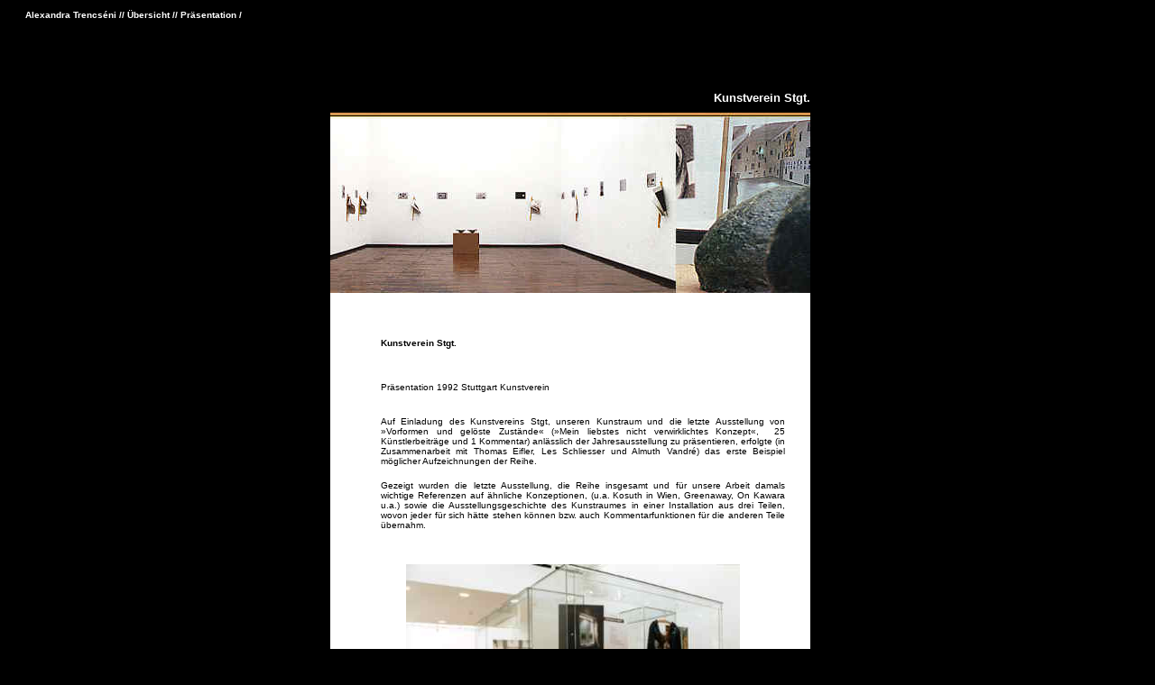

--- FILE ---
content_type: text/html
request_url: http://alex-studies.de/prasentation.html
body_size: 8173
content:
<!DOCTYPE HTML PUBLIC "-//W3C//DTD HTML 4.0 Transitional//EN">
<html>
<head>
 <script language="javascript">
<!-- 
var screen_groesse_breite=screen.availWidth;
var bisschen_kleiner_als_breite=(screen_groesse_breite*80)/100;
var screen_groesse_hoehe=screen.availHeight;
var bisschen_kleiner_als_hoehe=(screen_groesse_hoehe*90)/100;

var zentriert_breite=(screen_groesse_breite -
bisschen_kleiner_als_breite)/2;
var zentriert_hoehe=(screen_groesse_hoehe - bisschen_kleiner_als_hoehe)/2;

window.resizeTo(bisschen_kleiner_als_breite,bisschen_kleiner_als_hoehe);
window.moveTo(zentriert_breite,zentriert_hoehe);
//-->
</script>
<title>Pr&auml;sentation</title>
<meta name="GENERATOR" content="Freeway 3.5.5">
<style type="text/css">
<!--
a:link { font-family: Verdana, Helvetica, Geneva, Sans-Serif; font-weight: bold; text-decoration: none; color: #fff; }
a:visited { font-family: Verdana, Helvetica, Geneva, Sans-Serif; font-weight: bold; text-decoration: none; color: #fff; }
a:hover { font-family: Verdana, Helvetica, Geneva, Sans-Serif; font-weight: bold; text-decoration: none; color: #fff; }
a:active { font-family: Verdana, Helvetica, Geneva, Sans-Serif; font-weight: bold; text-decoration: none; color: #fff; }
.Verdanafett { text-align: justify; margin-top: 0px; margin-bottom: 0,1px; }
.stil119 { margin-top: 0px; margin-bottom: 0,1px; }
.Verdana { text-align: justify; margin-top: 0px; margin-bottom: 0,1px; }
.stil58 { line-height: 110%; margin-top: 0px; margin-bottom: 0,1px; }
.Verdanaweissfett { line-height: 110%; margin-top: 0px; margin-bottom: 0,1px; }
-->
</style>
</head>
<body topmargin=0 leftmargin=0 marginheight=0 marginwidth=0 bgcolor="#000000">

<table border=0 cellspacing=0 cellpadding=0 width=646>
	<tr valign=top>
		<td colspan=2></td>
		<td height=8></td>
	</tr>
	<tr valign=top>
		<td></td>
		<td>
		<p class="Verdanaweissfett"><b><font face="Verdana, Helvetica, Geneva, Sans-Serif" size=-2 color="#ffffff">Alexandra Trencs&eacute;ni // &Uuml;bersicht // <a name="Start_Praesentation"></a>Pr&auml;sentation / </font></b></p></td>
		<td height=17></td>
	</tr>
	<tr>
		<td width=28><img src="Resources/_clear.gif" border=0 width=28 height=1 alt=""></td>
		<td width=532><img src="Resources/_clear.gif" border=0 width=532 height=1 alt=""></td>
		<td width=86 height=1><img src="Resources/_clear.gif" border=0 width=86 height=1 alt=""></td>
	</tr>
</table>

<table border=0 cellspacing=0 cellpadding=0 width="99%">
	<tr valign=top>
		<td width=644 colspan=11></td>
		<td height=74></td>
	</tr>
	<tr valign=top>
		<td width=448 colspan=6></td>
		<td width=140 colspan=3 rowspan=2>
		<p class="stil58" align=right><b><font face="Verdana, Helvetica, Geneva, Sans-Serif" size=-1 color="#ffffff">Kunstverein Stgt.</font></b></p></td>
		<td width=56 colspan=2></td>
		<td height=24></td>
	</tr>
	<tr valign=top>
		<td rowspan=2></td>
		<td width=420 colspan=5></td>
		<td width=28 rowspan=2></td>
		<td rowspan=2></td>
		<td height=1></td>
	</tr>
	<tr valign=top>
		<td width=28></td>
		<td width=532 colspan=7 rowspan=2 bgcolor="#ffffff"><img src="Resources/Prasentation_Kopf.jpg" border=0 width=532 height=200 alt=""></td>
		<td height=25></td>
	</tr>
	<tr valign=top>
		<td width=56 colspan=2 rowspan=10></td>
		<td width=56 colspan=2 rowspan=10></td>
		<td height=225></td>
	</tr>
	<tr valign=top>
		<td width=532 colspan=7>
		<table border=0 cellspacing=0 cellpadding=0 bgcolor="#ffffff">
		<tr>
			<td>
			<table border=0 cellpadding=0 cellspacing=0 bgcolor="#ffffff">
				<tr>
					<td width=56 valign=top><img src="Resources/_clear.gif" border=0 width=1 height=1 alt=""></td>
					<td width=448 valign=top>
					<p class="Verdanafett"><b><font face="Verdana, Helvetica, Geneva, Sans-Serif" size=-2>Kunstverein Stgt.</font></b></p>
					<p class="stil119"><font face="Verdana, Helvetica, Geneva, Sans-Serif" size=-2><br><br>Pr&auml;sentation 1992 Stuttgart Kunstverein</font></p>
					<p class="Verdana"><font face="Verdana, Helvetica, Geneva, Sans-Serif" size=-2><br>Auf Einladung des Kunstvereins Stgt, unseren Kunstraum und die letzte Ausstellung von &#187;Vorformen und gel&ouml;ste Zust&auml;nde&#171; (&#187;Mein liebstes nicht verwirklichtes Konzept&#171;, &#173; 25 K&uuml;nstlerbeitr&auml;ge und 1 Kommentar) anl&auml;sslich der Jahresausstellung zu pr&auml;sentieren, erfolgte (in Zusammenarbeit mit Thomas Eifler, Les Schliesser und Almuth Vandr&eacute;) das erste Beispiel m&ouml;glicher Aufzeichnungen der Reihe.</font></p>
					<p class="Verdana"><font face="Verdana, Helvetica, Geneva, Sans-Serif" size=-2>Gezeigt wurden die letzte Ausstellung, die Reihe insgesamt und f&uuml;r unsere Arbeit damals wichtige Referenzen auf &auml;hnliche Konzeptionen, (u.a. Kosuth in Wien, Greenaway, On Kawara u.a.) sowie die Ausstellungsgeschichte des Kunstraumes in einer Installation aus drei Teilen, wovon jeder f&uuml;r sich h&auml;tte stehen k&ouml;nnen bzw. auch Kommentarfunktionen f&uuml;r die anderen Teile &uuml;bernahm.</font></p>
					<p class="Verdana"><font face="Verdana, Helvetica, Geneva, Sans-Serif" size=-2><br>&nbsp;</font></p></td>
					<td width=28 valign=top><img src="Resources/_clear.gif" border=0 width=1 height=1 alt=""></td>
				</tr>
			</table>
			</td>
		</tr>
	</table>
	</td>
</tr>
<tr valign=top>
	<td width=84 bgcolor="#ffffff"><spacer type=block width=1 height=1></td>
	<td width=448 colspan=6 bgcolor="#ffffff"><img src="Resources/Kunstverein.jpg" border=0 width=370 height=253 alt=""></td>
	<td height=300></td>
</tr>
<tr valign=top>
	<td width=504 colspan=6 bgcolor="#ffffff">
	<p><img src="Resources/Prasentation_Text.gif" border=0 width=200 height=37 align=right hspace=0 vspace=0 alt=""></p></td>
	<td width=28 bgcolor="#ffffff"><spacer type=block width=1 height=1></td>
	<td height=125></td>
</tr>
<tr valign=top>
	<td width=476 colspan=5 rowspan=5 bgcolor="#ffffff">&nbsp;</td>
	<td width=28 bgcolor="#ffffff"><spacer type=block width=1 height=1></td>
	<td width=28 rowspan=5 bgcolor="#ffffff"><spacer type=block width=1 height=1></td>
	<td height=25></td>
</tr>
<tr valign=top>
	<td width=28 bgcolor="#ffffff">
	<p><a href="#Start_Praesentation" target="_self"><img src="Resources/nachoben.gif" border=0 width=15 height=21 align=right hspace=0 vspace=0 alt=""></a></p></td>
	<td height=25></td>
</tr>
<tr valign=top>
	<td width=28 bgcolor="#ffffff"><spacer type=block width=1 height=1></td>
	<td height=25></td>
</tr>
<tr valign=top>
	<td width=28 bgcolor="#ffffff">
	<p><a href="javascript: window.close()"><img src="Resources/schliessen.gif" border=0 width=16 height=16 align=right hspace=0 vspace=0 alt=""></a></p></td>
	<td height=25></td>
</tr>
<tr valign=top>
	<td width=28 bgcolor="#ffffff"><spacer type=block width=1 height=1></td>
	<td height=25></td>
</tr>
<tr valign=top>
	<td width=532 colspan=7 bgcolor="#ffffff">
	<p align=center><font face="Times,Times New Roman,serif" size=-2>&copy; Alexadra Trencs&eacute;ni &#173; all rights reserved</font></p></td>
	<td height=25></td>
</tr>
<tr valign=top>
	<td width=280 colspan=4></td>
	<td width=56></td>
	<td width=308 colspan=6></td>
	<td height=25></td>
</tr>
<tr>
	<td width=473><img src="Resources/_clear.gif" border=0 width=28 height=1 alt=""></td>
	<td width=28><img src="Resources/_clear.gif" border=0 width=28 height=1 alt=""></td>
	<td width=84><img src="Resources/_clear.gif" border=0 width=84 height=1 alt=""></td>
	<td width=140><img src="Resources/_clear.gif" border=0 width=140 height=1 alt=""></td>
	<td width=56><img src="Resources/_clear.gif" border=0 width=56 height=1 alt=""></td>
	<td width=112><img src="Resources/_clear.gif" border=0 width=112 height=1 alt=""></td>
	<td width=84><img src="Resources/_clear.gif" border=0 width=84 height=1 alt=""></td>
	<td width=28><img src="Resources/_clear.gif" border=0 width=28 height=1 alt=""></td>
	<td width=28><img src="Resources/_clear.gif" border=0 width=28 height=1 alt=""></td>
	<td width=28><img src="Resources/_clear.gif" border=0 width=28 height=1 alt=""></td>
	<td width=473><img src="Resources/_clear.gif" border=0 width=28 height=1 alt=""></td>
	<td width=2 height=1><img src="Resources/_clear.gif" border=0 width=2 height=1 alt=""></td>
</tr>
</table>
</body>
</html>
